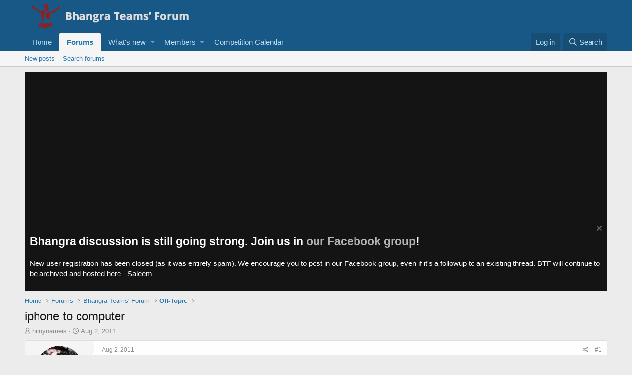

--- FILE ---
content_type: text/html; charset=utf-8
request_url: https://www.google.com/recaptcha/api2/aframe
body_size: 266
content:
<!DOCTYPE HTML><html><head><meta http-equiv="content-type" content="text/html; charset=UTF-8"></head><body><script nonce="bHQCoeVYMwArKYWtpPsbdg">/** Anti-fraud and anti-abuse applications only. See google.com/recaptcha */ try{var clients={'sodar':'https://pagead2.googlesyndication.com/pagead/sodar?'};window.addEventListener("message",function(a){try{if(a.source===window.parent){var b=JSON.parse(a.data);var c=clients[b['id']];if(c){var d=document.createElement('img');d.src=c+b['params']+'&rc='+(localStorage.getItem("rc::a")?sessionStorage.getItem("rc::b"):"");window.document.body.appendChild(d);sessionStorage.setItem("rc::e",parseInt(sessionStorage.getItem("rc::e")||0)+1);localStorage.setItem("rc::h",'1764037788833');}}}catch(b){}});window.parent.postMessage("_grecaptcha_ready", "*");}catch(b){}</script></body></html>